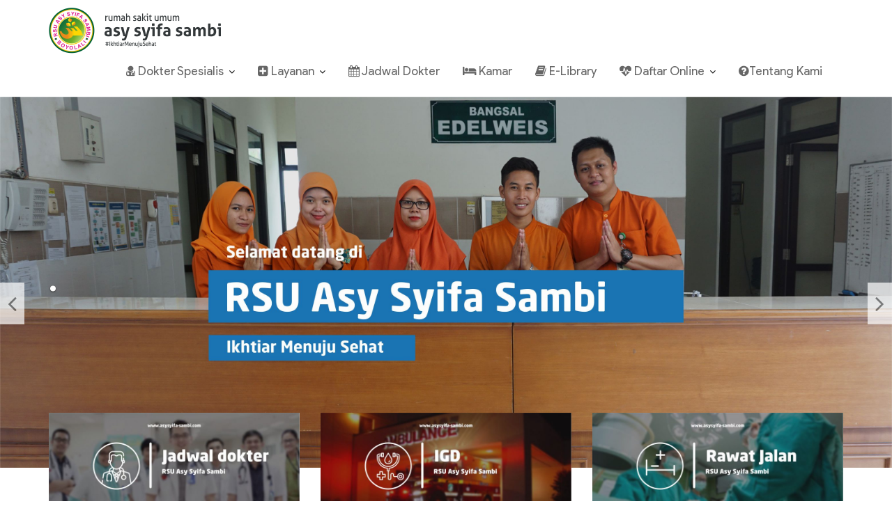

--- FILE ---
content_type: text/html; charset=UTF-8
request_url: https://asysyifa-sambi.com/
body_size: 12385
content:
<!DOCTYPE html><html lang="en-US">
        	<head>

		        <meta charset="UTF-8">
        <meta name="viewport" content="width=device-width, initial-scale=1">
        <link rel="profile" href="//gmpg.org/xfn/11">
        <link rel="pingback" href="https://asysyifa-sambi.com/xmlrpc.php">
        <title>RSU Asy Syifa Sambi - Ikhtiar Menuju Sehat - RSU ASY SYIFA SAMBI</title>
<meta name='robots' content='max-image-preview:large' />

<!-- This site is optimized with the Yoast SEO plugin v12.0 - https://yoast.com/wordpress/plugins/seo/ -->
<link rel="canonical" href="https://asysyifa-sambi.com/" />
<meta property="og:locale" content="en_US" />
<meta property="og:type" content="website" />
<meta property="og:title" content="RSU Asy Syifa Sambi - Ikhtiar Menuju Sehat - RSU ASY SYIFA SAMBI" />
<meta property="og:url" content="https://asysyifa-sambi.com/" />
<meta property="og:site_name" content="RSU ASY SYIFA SAMBI" />
<meta property="og:image" content="https://asysyifa-sambi.com/wp-content/uploads/2019/09/IGD.jpg" />
<meta property="og:image:secure_url" content="https://asysyifa-sambi.com/wp-content/uploads/2019/09/IGD.jpg" />
<meta property="og:image:width" content="1654" />
<meta property="og:image:height" content="689" />
<meta name="twitter:card" content="summary_large_image" />
<meta name="twitter:title" content="RSU Asy Syifa Sambi - Ikhtiar Menuju Sehat - RSU ASY SYIFA SAMBI" />
<meta name="twitter:image" content="https://asysyifa-sambi.com/wp-content/uploads/2019/09/IGD.jpg" />
<meta name="google-site-verification" content="LU-gSyaW5KbH1eUlufVkjfJEZXhKidbNPvwoYHkur4s" />
<script type='application/ld+json' class='yoast-schema-graph yoast-schema-graph--main'>{"@context":"https://schema.org","@graph":[{"@type":"Organization","@id":"https://asysyifa-sambi.com/#organization","name":"RSU Asy-Syifa Sambi","url":"https://asysyifa-sambi.com/","sameAs":[],"logo":{"@type":"ImageObject","@id":"https://asysyifa-sambi.com/#logo","url":"https://asysyifa-sambi.com/wp-content/uploads/2020/08/head.png","width":101,"height":101,"caption":"RSU Asy-Syifa Sambi"},"image":{"@id":"https://asysyifa-sambi.com/#logo"}},{"@type":"WebSite","@id":"https://asysyifa-sambi.com/#website","url":"https://asysyifa-sambi.com/","name":"RSU ASY SYIFA SAMBI","publisher":{"@id":"https://asysyifa-sambi.com/#organization"},"potentialAction":{"@type":"SearchAction","target":"https://asysyifa-sambi.com/?s={search_term_string}","query-input":"required name=search_term_string"}},{"@type":"ImageObject","@id":"https://asysyifa-sambi.com/#primaryimage","url":"https://asysyifa-sambi.com/wp-content/uploads/2019/09/IGD.jpg","width":1654,"height":689},{"@type":"WebPage","@id":"https://asysyifa-sambi.com/#webpage","url":"https://asysyifa-sambi.com/","inLanguage":"en-US","name":"RSU Asy Syifa Sambi - Ikhtiar Menuju Sehat - RSU ASY SYIFA SAMBI","isPartOf":{"@id":"https://asysyifa-sambi.com/#website"},"about":{"@id":"https://asysyifa-sambi.com/#organization"},"primaryImageOfPage":{"@id":"https://asysyifa-sambi.com/#primaryimage"},"datePublished":"2019-09-10T02:41:59+00:00","dateModified":"2020-08-27T08:12:14+00:00"}]}</script>
<!-- / Yoast SEO plugin. -->

<link rel='dns-prefetch' href='//www.google.com' />
<link rel='dns-prefetch' href='//fonts.googleapis.com' />
<link rel="alternate" type="application/rss+xml" title="RSU ASY SYIFA SAMBI &raquo; Feed" href="https://asysyifa-sambi.com/feed/" />
<link rel="alternate" type="application/rss+xml" title="RSU ASY SYIFA SAMBI &raquo; Comments Feed" href="https://asysyifa-sambi.com/comments/feed/" />
<script type="text/javascript">
/* <![CDATA[ */
window._wpemojiSettings = {"baseUrl":"https:\/\/s.w.org\/images\/core\/emoji\/14.0.0\/72x72\/","ext":".png","svgUrl":"https:\/\/s.w.org\/images\/core\/emoji\/14.0.0\/svg\/","svgExt":".svg","source":{"concatemoji":"https:\/\/asysyifa-sambi.com\/wp-includes\/js\/wp-emoji-release.min.js?ver=6.4.7"}};
/*! This file is auto-generated */
!function(i,n){var o,s,e;function c(e){try{var t={supportTests:e,timestamp:(new Date).valueOf()};sessionStorage.setItem(o,JSON.stringify(t))}catch(e){}}function p(e,t,n){e.clearRect(0,0,e.canvas.width,e.canvas.height),e.fillText(t,0,0);var t=new Uint32Array(e.getImageData(0,0,e.canvas.width,e.canvas.height).data),r=(e.clearRect(0,0,e.canvas.width,e.canvas.height),e.fillText(n,0,0),new Uint32Array(e.getImageData(0,0,e.canvas.width,e.canvas.height).data));return t.every(function(e,t){return e===r[t]})}function u(e,t,n){switch(t){case"flag":return n(e,"\ud83c\udff3\ufe0f\u200d\u26a7\ufe0f","\ud83c\udff3\ufe0f\u200b\u26a7\ufe0f")?!1:!n(e,"\ud83c\uddfa\ud83c\uddf3","\ud83c\uddfa\u200b\ud83c\uddf3")&&!n(e,"\ud83c\udff4\udb40\udc67\udb40\udc62\udb40\udc65\udb40\udc6e\udb40\udc67\udb40\udc7f","\ud83c\udff4\u200b\udb40\udc67\u200b\udb40\udc62\u200b\udb40\udc65\u200b\udb40\udc6e\u200b\udb40\udc67\u200b\udb40\udc7f");case"emoji":return!n(e,"\ud83e\udef1\ud83c\udffb\u200d\ud83e\udef2\ud83c\udfff","\ud83e\udef1\ud83c\udffb\u200b\ud83e\udef2\ud83c\udfff")}return!1}function f(e,t,n){var r="undefined"!=typeof WorkerGlobalScope&&self instanceof WorkerGlobalScope?new OffscreenCanvas(300,150):i.createElement("canvas"),a=r.getContext("2d",{willReadFrequently:!0}),o=(a.textBaseline="top",a.font="600 32px Arial",{});return e.forEach(function(e){o[e]=t(a,e,n)}),o}function t(e){var t=i.createElement("script");t.src=e,t.defer=!0,i.head.appendChild(t)}"undefined"!=typeof Promise&&(o="wpEmojiSettingsSupports",s=["flag","emoji"],n.supports={everything:!0,everythingExceptFlag:!0},e=new Promise(function(e){i.addEventListener("DOMContentLoaded",e,{once:!0})}),new Promise(function(t){var n=function(){try{var e=JSON.parse(sessionStorage.getItem(o));if("object"==typeof e&&"number"==typeof e.timestamp&&(new Date).valueOf()<e.timestamp+604800&&"object"==typeof e.supportTests)return e.supportTests}catch(e){}return null}();if(!n){if("undefined"!=typeof Worker&&"undefined"!=typeof OffscreenCanvas&&"undefined"!=typeof URL&&URL.createObjectURL&&"undefined"!=typeof Blob)try{var e="postMessage("+f.toString()+"("+[JSON.stringify(s),u.toString(),p.toString()].join(",")+"));",r=new Blob([e],{type:"text/javascript"}),a=new Worker(URL.createObjectURL(r),{name:"wpTestEmojiSupports"});return void(a.onmessage=function(e){c(n=e.data),a.terminate(),t(n)})}catch(e){}c(n=f(s,u,p))}t(n)}).then(function(e){for(var t in e)n.supports[t]=e[t],n.supports.everything=n.supports.everything&&n.supports[t],"flag"!==t&&(n.supports.everythingExceptFlag=n.supports.everythingExceptFlag&&n.supports[t]);n.supports.everythingExceptFlag=n.supports.everythingExceptFlag&&!n.supports.flag,n.DOMReady=!1,n.readyCallback=function(){n.DOMReady=!0}}).then(function(){return e}).then(function(){var e;n.supports.everything||(n.readyCallback(),(e=n.source||{}).concatemoji?t(e.concatemoji):e.wpemoji&&e.twemoji&&(t(e.twemoji),t(e.wpemoji)))}))}((window,document),window._wpemojiSettings);
/* ]]> */
</script>
<style id='wp-emoji-styles-inline-css' type='text/css'>

	img.wp-smiley, img.emoji {
		display: inline !important;
		border: none !important;
		box-shadow: none !important;
		height: 1em !important;
		width: 1em !important;
		margin: 0 0.07em !important;
		vertical-align: -0.1em !important;
		background: none !important;
		padding: 0 !important;
	}
</style>
<link rel='stylesheet' id='wp-block-library-css' href='https://asysyifa-sambi.com/wp-includes/css/dist/block-library/style.min.css?ver=6.4.7' type='text/css' media='all' />
<style id='wp-block-library-theme-inline-css' type='text/css'>
.wp-block-audio figcaption{color:#555;font-size:13px;text-align:center}.is-dark-theme .wp-block-audio figcaption{color:hsla(0,0%,100%,.65)}.wp-block-audio{margin:0 0 1em}.wp-block-code{border:1px solid #ccc;border-radius:4px;font-family:Menlo,Consolas,monaco,monospace;padding:.8em 1em}.wp-block-embed figcaption{color:#555;font-size:13px;text-align:center}.is-dark-theme .wp-block-embed figcaption{color:hsla(0,0%,100%,.65)}.wp-block-embed{margin:0 0 1em}.blocks-gallery-caption{color:#555;font-size:13px;text-align:center}.is-dark-theme .blocks-gallery-caption{color:hsla(0,0%,100%,.65)}.wp-block-image figcaption{color:#555;font-size:13px;text-align:center}.is-dark-theme .wp-block-image figcaption{color:hsla(0,0%,100%,.65)}.wp-block-image{margin:0 0 1em}.wp-block-pullquote{border-bottom:4px solid;border-top:4px solid;color:currentColor;margin-bottom:1.75em}.wp-block-pullquote cite,.wp-block-pullquote footer,.wp-block-pullquote__citation{color:currentColor;font-size:.8125em;font-style:normal;text-transform:uppercase}.wp-block-quote{border-left:.25em solid;margin:0 0 1.75em;padding-left:1em}.wp-block-quote cite,.wp-block-quote footer{color:currentColor;font-size:.8125em;font-style:normal;position:relative}.wp-block-quote.has-text-align-right{border-left:none;border-right:.25em solid;padding-left:0;padding-right:1em}.wp-block-quote.has-text-align-center{border:none;padding-left:0}.wp-block-quote.is-large,.wp-block-quote.is-style-large,.wp-block-quote.is-style-plain{border:none}.wp-block-search .wp-block-search__label{font-weight:700}.wp-block-search__button{border:1px solid #ccc;padding:.375em .625em}:where(.wp-block-group.has-background){padding:1.25em 2.375em}.wp-block-separator.has-css-opacity{opacity:.4}.wp-block-separator{border:none;border-bottom:2px solid;margin-left:auto;margin-right:auto}.wp-block-separator.has-alpha-channel-opacity{opacity:1}.wp-block-separator:not(.is-style-wide):not(.is-style-dots){width:100px}.wp-block-separator.has-background:not(.is-style-dots){border-bottom:none;height:1px}.wp-block-separator.has-background:not(.is-style-wide):not(.is-style-dots){height:2px}.wp-block-table{margin:0 0 1em}.wp-block-table td,.wp-block-table th{word-break:normal}.wp-block-table figcaption{color:#555;font-size:13px;text-align:center}.is-dark-theme .wp-block-table figcaption{color:hsla(0,0%,100%,.65)}.wp-block-video figcaption{color:#555;font-size:13px;text-align:center}.is-dark-theme .wp-block-video figcaption{color:hsla(0,0%,100%,.65)}.wp-block-video{margin:0 0 1em}.wp-block-template-part.has-background{margin-bottom:0;margin-top:0;padding:1.25em 2.375em}
</style>
<style id='classic-theme-styles-inline-css' type='text/css'>
/*! This file is auto-generated */
.wp-block-button__link{color:#fff;background-color:#32373c;border-radius:9999px;box-shadow:none;text-decoration:none;padding:calc(.667em + 2px) calc(1.333em + 2px);font-size:1.125em}.wp-block-file__button{background:#32373c;color:#fff;text-decoration:none}
</style>
<style id='global-styles-inline-css' type='text/css'>
body{--wp--preset--color--black: #000000;--wp--preset--color--cyan-bluish-gray: #abb8c3;--wp--preset--color--white: #ffffff;--wp--preset--color--pale-pink: #f78da7;--wp--preset--color--vivid-red: #cf2e2e;--wp--preset--color--luminous-vivid-orange: #ff6900;--wp--preset--color--luminous-vivid-amber: #fcb900;--wp--preset--color--light-green-cyan: #7bdcb5;--wp--preset--color--vivid-green-cyan: #00d084;--wp--preset--color--pale-cyan-blue: #8ed1fc;--wp--preset--color--vivid-cyan-blue: #0693e3;--wp--preset--color--vivid-purple: #9b51e0;--wp--preset--gradient--vivid-cyan-blue-to-vivid-purple: linear-gradient(135deg,rgba(6,147,227,1) 0%,rgb(155,81,224) 100%);--wp--preset--gradient--light-green-cyan-to-vivid-green-cyan: linear-gradient(135deg,rgb(122,220,180) 0%,rgb(0,208,130) 100%);--wp--preset--gradient--luminous-vivid-amber-to-luminous-vivid-orange: linear-gradient(135deg,rgba(252,185,0,1) 0%,rgba(255,105,0,1) 100%);--wp--preset--gradient--luminous-vivid-orange-to-vivid-red: linear-gradient(135deg,rgba(255,105,0,1) 0%,rgb(207,46,46) 100%);--wp--preset--gradient--very-light-gray-to-cyan-bluish-gray: linear-gradient(135deg,rgb(238,238,238) 0%,rgb(169,184,195) 100%);--wp--preset--gradient--cool-to-warm-spectrum: linear-gradient(135deg,rgb(74,234,220) 0%,rgb(151,120,209) 20%,rgb(207,42,186) 40%,rgb(238,44,130) 60%,rgb(251,105,98) 80%,rgb(254,248,76) 100%);--wp--preset--gradient--blush-light-purple: linear-gradient(135deg,rgb(255,206,236) 0%,rgb(152,150,240) 100%);--wp--preset--gradient--blush-bordeaux: linear-gradient(135deg,rgb(254,205,165) 0%,rgb(254,45,45) 50%,rgb(107,0,62) 100%);--wp--preset--gradient--luminous-dusk: linear-gradient(135deg,rgb(255,203,112) 0%,rgb(199,81,192) 50%,rgb(65,88,208) 100%);--wp--preset--gradient--pale-ocean: linear-gradient(135deg,rgb(255,245,203) 0%,rgb(182,227,212) 50%,rgb(51,167,181) 100%);--wp--preset--gradient--electric-grass: linear-gradient(135deg,rgb(202,248,128) 0%,rgb(113,206,126) 100%);--wp--preset--gradient--midnight: linear-gradient(135deg,rgb(2,3,129) 0%,rgb(40,116,252) 100%);--wp--preset--font-size--small: 13px;--wp--preset--font-size--medium: 20px;--wp--preset--font-size--large: 36px;--wp--preset--font-size--x-large: 42px;--wp--preset--spacing--20: 0.44rem;--wp--preset--spacing--30: 0.67rem;--wp--preset--spacing--40: 1rem;--wp--preset--spacing--50: 1.5rem;--wp--preset--spacing--60: 2.25rem;--wp--preset--spacing--70: 3.38rem;--wp--preset--spacing--80: 5.06rem;--wp--preset--shadow--natural: 6px 6px 9px rgba(0, 0, 0, 0.2);--wp--preset--shadow--deep: 12px 12px 50px rgba(0, 0, 0, 0.4);--wp--preset--shadow--sharp: 6px 6px 0px rgba(0, 0, 0, 0.2);--wp--preset--shadow--outlined: 6px 6px 0px -3px rgba(255, 255, 255, 1), 6px 6px rgba(0, 0, 0, 1);--wp--preset--shadow--crisp: 6px 6px 0px rgba(0, 0, 0, 1);}:where(.is-layout-flex){gap: 0.5em;}:where(.is-layout-grid){gap: 0.5em;}body .is-layout-flow > .alignleft{float: left;margin-inline-start: 0;margin-inline-end: 2em;}body .is-layout-flow > .alignright{float: right;margin-inline-start: 2em;margin-inline-end: 0;}body .is-layout-flow > .aligncenter{margin-left: auto !important;margin-right: auto !important;}body .is-layout-constrained > .alignleft{float: left;margin-inline-start: 0;margin-inline-end: 2em;}body .is-layout-constrained > .alignright{float: right;margin-inline-start: 2em;margin-inline-end: 0;}body .is-layout-constrained > .aligncenter{margin-left: auto !important;margin-right: auto !important;}body .is-layout-constrained > :where(:not(.alignleft):not(.alignright):not(.alignfull)){max-width: var(--wp--style--global--content-size);margin-left: auto !important;margin-right: auto !important;}body .is-layout-constrained > .alignwide{max-width: var(--wp--style--global--wide-size);}body .is-layout-flex{display: flex;}body .is-layout-flex{flex-wrap: wrap;align-items: center;}body .is-layout-flex > *{margin: 0;}body .is-layout-grid{display: grid;}body .is-layout-grid > *{margin: 0;}:where(.wp-block-columns.is-layout-flex){gap: 2em;}:where(.wp-block-columns.is-layout-grid){gap: 2em;}:where(.wp-block-post-template.is-layout-flex){gap: 1.25em;}:where(.wp-block-post-template.is-layout-grid){gap: 1.25em;}.has-black-color{color: var(--wp--preset--color--black) !important;}.has-cyan-bluish-gray-color{color: var(--wp--preset--color--cyan-bluish-gray) !important;}.has-white-color{color: var(--wp--preset--color--white) !important;}.has-pale-pink-color{color: var(--wp--preset--color--pale-pink) !important;}.has-vivid-red-color{color: var(--wp--preset--color--vivid-red) !important;}.has-luminous-vivid-orange-color{color: var(--wp--preset--color--luminous-vivid-orange) !important;}.has-luminous-vivid-amber-color{color: var(--wp--preset--color--luminous-vivid-amber) !important;}.has-light-green-cyan-color{color: var(--wp--preset--color--light-green-cyan) !important;}.has-vivid-green-cyan-color{color: var(--wp--preset--color--vivid-green-cyan) !important;}.has-pale-cyan-blue-color{color: var(--wp--preset--color--pale-cyan-blue) !important;}.has-vivid-cyan-blue-color{color: var(--wp--preset--color--vivid-cyan-blue) !important;}.has-vivid-purple-color{color: var(--wp--preset--color--vivid-purple) !important;}.has-black-background-color{background-color: var(--wp--preset--color--black) !important;}.has-cyan-bluish-gray-background-color{background-color: var(--wp--preset--color--cyan-bluish-gray) !important;}.has-white-background-color{background-color: var(--wp--preset--color--white) !important;}.has-pale-pink-background-color{background-color: var(--wp--preset--color--pale-pink) !important;}.has-vivid-red-background-color{background-color: var(--wp--preset--color--vivid-red) !important;}.has-luminous-vivid-orange-background-color{background-color: var(--wp--preset--color--luminous-vivid-orange) !important;}.has-luminous-vivid-amber-background-color{background-color: var(--wp--preset--color--luminous-vivid-amber) !important;}.has-light-green-cyan-background-color{background-color: var(--wp--preset--color--light-green-cyan) !important;}.has-vivid-green-cyan-background-color{background-color: var(--wp--preset--color--vivid-green-cyan) !important;}.has-pale-cyan-blue-background-color{background-color: var(--wp--preset--color--pale-cyan-blue) !important;}.has-vivid-cyan-blue-background-color{background-color: var(--wp--preset--color--vivid-cyan-blue) !important;}.has-vivid-purple-background-color{background-color: var(--wp--preset--color--vivid-purple) !important;}.has-black-border-color{border-color: var(--wp--preset--color--black) !important;}.has-cyan-bluish-gray-border-color{border-color: var(--wp--preset--color--cyan-bluish-gray) !important;}.has-white-border-color{border-color: var(--wp--preset--color--white) !important;}.has-pale-pink-border-color{border-color: var(--wp--preset--color--pale-pink) !important;}.has-vivid-red-border-color{border-color: var(--wp--preset--color--vivid-red) !important;}.has-luminous-vivid-orange-border-color{border-color: var(--wp--preset--color--luminous-vivid-orange) !important;}.has-luminous-vivid-amber-border-color{border-color: var(--wp--preset--color--luminous-vivid-amber) !important;}.has-light-green-cyan-border-color{border-color: var(--wp--preset--color--light-green-cyan) !important;}.has-vivid-green-cyan-border-color{border-color: var(--wp--preset--color--vivid-green-cyan) !important;}.has-pale-cyan-blue-border-color{border-color: var(--wp--preset--color--pale-cyan-blue) !important;}.has-vivid-cyan-blue-border-color{border-color: var(--wp--preset--color--vivid-cyan-blue) !important;}.has-vivid-purple-border-color{border-color: var(--wp--preset--color--vivid-purple) !important;}.has-vivid-cyan-blue-to-vivid-purple-gradient-background{background: var(--wp--preset--gradient--vivid-cyan-blue-to-vivid-purple) !important;}.has-light-green-cyan-to-vivid-green-cyan-gradient-background{background: var(--wp--preset--gradient--light-green-cyan-to-vivid-green-cyan) !important;}.has-luminous-vivid-amber-to-luminous-vivid-orange-gradient-background{background: var(--wp--preset--gradient--luminous-vivid-amber-to-luminous-vivid-orange) !important;}.has-luminous-vivid-orange-to-vivid-red-gradient-background{background: var(--wp--preset--gradient--luminous-vivid-orange-to-vivid-red) !important;}.has-very-light-gray-to-cyan-bluish-gray-gradient-background{background: var(--wp--preset--gradient--very-light-gray-to-cyan-bluish-gray) !important;}.has-cool-to-warm-spectrum-gradient-background{background: var(--wp--preset--gradient--cool-to-warm-spectrum) !important;}.has-blush-light-purple-gradient-background{background: var(--wp--preset--gradient--blush-light-purple) !important;}.has-blush-bordeaux-gradient-background{background: var(--wp--preset--gradient--blush-bordeaux) !important;}.has-luminous-dusk-gradient-background{background: var(--wp--preset--gradient--luminous-dusk) !important;}.has-pale-ocean-gradient-background{background: var(--wp--preset--gradient--pale-ocean) !important;}.has-electric-grass-gradient-background{background: var(--wp--preset--gradient--electric-grass) !important;}.has-midnight-gradient-background{background: var(--wp--preset--gradient--midnight) !important;}.has-small-font-size{font-size: var(--wp--preset--font-size--small) !important;}.has-medium-font-size{font-size: var(--wp--preset--font-size--medium) !important;}.has-large-font-size{font-size: var(--wp--preset--font-size--large) !important;}.has-x-large-font-size{font-size: var(--wp--preset--font-size--x-large) !important;}
.wp-block-navigation a:where(:not(.wp-element-button)){color: inherit;}
:where(.wp-block-post-template.is-layout-flex){gap: 1.25em;}:where(.wp-block-post-template.is-layout-grid){gap: 1.25em;}
:where(.wp-block-columns.is-layout-flex){gap: 2em;}:where(.wp-block-columns.is-layout-grid){gap: 2em;}
.wp-block-pullquote{font-size: 1.5em;line-height: 1.6;}
</style>
<link rel='stylesheet' id='contact-form-7-css' href='https://asysyifa-sambi.com/wp-content/plugins/contact-form-7/includes/css/styles.css?ver=5.1.4' type='text/css' media='all' />
<link rel='stylesheet' id='uaf_client_css-css' href='https://asysyifa-sambi.com/wp-content/uploads/useanyfont/uaf.css?ver=1573009362' type='text/css' media='all' />
<link rel='stylesheet' id='medical-circle-googleapis-css' href='//fonts.googleapis.com/css?family=PT+Sans:400,700|PT+Serif:400,700' type='text/css' media='all' />
<link rel='stylesheet' id='bootstrap-css' href='https://asysyifa-sambi.com/wp-content/themes/medical-circle/assets/library/bootstrap/css/bootstrap.min.css?ver=3.3.6' type='text/css' media='all' />
<link rel='stylesheet' id='font-awesome-css' href='https://asysyifa-sambi.com/wp-content/plugins/elementor/assets/lib/font-awesome/css/font-awesome.min.css?ver=4.7.0' type='text/css' media='all' />
<link rel='stylesheet' id='slick-css' href='https://asysyifa-sambi.com/wp-content/themes/medical-circle/assets/library/slick/slick.css?ver=1.3.3' type='text/css' media='all' />
<link rel='stylesheet' id='magnific-popup-css' href='https://asysyifa-sambi.com/wp-content/themes/medical-circle/assets/library/magnific-popup/magnific-popup.css?ver=1.1.0' type='text/css' media='all' />
<link rel='stylesheet' id='medical-circle-style-css' href='https://asysyifa-sambi.com/wp-content/themes/medical-circle/style.css?ver=6.4.7' type='text/css' media='all' />
<style id='medical-circle-style-inline-css' type='text/css'>

              .inner-main-title {
                background-image:url('https://asysyifa-sambi.com/wp-content/uploads/2020/11/cropped-sliderrrrr.jpg');
                background-repeat:no-repeat;
                background-size:cover;
                background-attachment:fixed;
                background-position: center; 
                height: 114px;
            }
            .top-header,
            article.post .entry-header .year,
            .wpcf7-form input.wpcf7-submit ::before ,
            .btn-primary::before {
                background-color: #0d9601;
            }
            .site-footer{
                background-color: #0a0a0a;
            }
            .copy-right{
                background-color: #2b3961;
            }
	        .site-title,
	        .site-title a,
	        .site-description,
	        .site-description a,
            a:hover,
            a:active,
            a:focus,
            .widget li a:hover,
            .posted-on a:hover,
            .author.vcard a:hover,
            .cat-links a:hover,
            .comments-link a:hover,
            .edit-link a:hover,
            .tags-links a:hover,
            .byline a:hover,
            .main-navigation .acme-normal-page .current_page_item a,
            .main-navigation .acme-normal-page .current-menu-item a,
            .main-navigation .active a,
            .main-navigation .navbar-nav >li a:hover,
            .team-item h3 a:hover,
            .news-notice-content .news-content a:hover,
            .single-item .fa,
            .department-title-wrapper .department-title.active a,
			.department-title-wrapper .department-title.active a i,
			.department-title-wrapper .department-title:hover a,
			 .at-social .socials li a{
                color: #0d9601;
            }
            .navbar .navbar-toggle:hover,
            .main-navigation .current_page_ancestor > a:before,
            .comment-form .form-submit input,
            .btn-primary,
            .line > span,
            .wpcf7-form input.wpcf7-submit,
            .wpcf7-form input.wpcf7-submit:hover,
            i.slick-arrow:hover,
            article.post .entry-header,
            .sm-up-container,
            .btn-primary.btn-reverse:before,
            #at-shortcode-bootstrap-modal .modal-header{
                background-color: #0d9601;
                color:#fff;
            }
            .blog article.sticky{
                border: 2px solid #0d9601;
            }
</style>
<link rel='stylesheet' id='medical_circle-block-front-styles-css' href='https://asysyifa-sambi.com/wp-content/themes/medical-circle/acmethemes/gutenberg/gutenberg-front.css?ver=1.0' type='text/css' media='all' />
<link rel='stylesheet' id='elementor-icons-css' href='https://asysyifa-sambi.com/wp-content/plugins/elementor/assets/lib/eicons/css/elementor-icons.min.css?ver=5.11.0' type='text/css' media='all' />
<link rel='stylesheet' id='elementor-animations-css' href='https://asysyifa-sambi.com/wp-content/plugins/elementor/assets/lib/animations/animations.min.css?ver=3.2.3' type='text/css' media='all' />
<link rel='stylesheet' id='elementor-frontend-legacy-css' href='https://asysyifa-sambi.com/wp-content/plugins/elementor/assets/css/frontend-legacy.min.css?ver=3.2.3' type='text/css' media='all' />
<link rel='stylesheet' id='elementor-frontend-css' href='https://asysyifa-sambi.com/wp-content/plugins/elementor/assets/css/frontend.min.css?ver=3.2.3' type='text/css' media='all' />
<style id='elementor-frontend-inline-css' type='text/css'>
@font-face{font-family:eicons;src:url(https://asysyifa-sambi.com/wp-content/plugins/elementor/assets/lib/eicons/fonts/eicons.eot?5.10.0);src:url(https://asysyifa-sambi.com/wp-content/plugins/elementor/assets/lib/eicons/fonts/eicons.eot?5.10.0#iefix) format("embedded-opentype"),url(https://asysyifa-sambi.com/wp-content/plugins/elementor/assets/lib/eicons/fonts/eicons.woff2?5.10.0) format("woff2"),url(https://asysyifa-sambi.com/wp-content/plugins/elementor/assets/lib/eicons/fonts/eicons.woff?5.10.0) format("woff"),url(https://asysyifa-sambi.com/wp-content/plugins/elementor/assets/lib/eicons/fonts/eicons.ttf?5.10.0) format("truetype"),url(https://asysyifa-sambi.com/wp-content/plugins/elementor/assets/lib/eicons/fonts/eicons.svg?5.10.0#eicon) format("svg");font-weight:400;font-style:normal}
</style>
<link rel='stylesheet' id='elementor-post-2519-css' href='https://asysyifa-sambi.com/wp-content/uploads/elementor/css/post-2519.css?ver=1630747657' type='text/css' media='all' />
<link rel='stylesheet' id='elementor-global-css' href='https://asysyifa-sambi.com/wp-content/uploads/elementor/css/global.css?ver=1621655923' type='text/css' media='all' />
<link rel='stylesheet' id='google-fonts-1-css' href='https://fonts.googleapis.com/css?family=Roboto%3A100%2C100italic%2C200%2C200italic%2C300%2C300italic%2C400%2C400italic%2C500%2C500italic%2C600%2C600italic%2C700%2C700italic%2C800%2C800italic%2C900%2C900italic%7CRoboto+Slab%3A100%2C100italic%2C200%2C200italic%2C300%2C300italic%2C400%2C400italic%2C500%2C500italic%2C600%2C600italic%2C700%2C700italic%2C800%2C800italic%2C900%2C900italic&#038;display=auto&#038;ver=6.4.7' type='text/css' media='all' />
<script type="text/javascript" src="https://asysyifa-sambi.com/wp-includes/js/jquery/jquery.min.js?ver=3.7.1" id="jquery-core-js"></script>
<script type="text/javascript" src="https://asysyifa-sambi.com/wp-includes/js/jquery/jquery-migrate.min.js?ver=3.4.1" id="jquery-migrate-js"></script>
<!--[if lt IE 9]>
<script type="text/javascript" src="https://asysyifa-sambi.com/wp-content/themes/medical-circle/assets/library/html5shiv/html5shiv.min.js?ver=3.7.3" id="html5-js"></script>
<![endif]-->
<!--[if lt IE 9]>
<script type="text/javascript" src="https://asysyifa-sambi.com/wp-content/themes/medical-circle/assets/library/respond/respond.min.js?ver=1.1.2" id="respond-js"></script>
<![endif]-->
<link rel="https://api.w.org/" href="https://asysyifa-sambi.com/wp-json/" /><link rel="alternate" type="application/json" href="https://asysyifa-sambi.com/wp-json/wp/v2/pages/43" /><link rel="EditURI" type="application/rsd+xml" title="RSD" href="https://asysyifa-sambi.com/xmlrpc.php?rsd" />
<meta name="generator" content="WordPress 6.4.7" />
<link rel='shortlink' href='https://asysyifa-sambi.com/' />
<link rel="alternate" type="application/json+oembed" href="https://asysyifa-sambi.com/wp-json/oembed/1.0/embed?url=https%3A%2F%2Fasysyifa-sambi.com%2F" />
<link rel="alternate" type="text/xml+oembed" href="https://asysyifa-sambi.com/wp-json/oembed/1.0/embed?url=https%3A%2F%2Fasysyifa-sambi.com%2F&#038;format=xml" />
<link rel="icon" href="https://asysyifa-sambi.com/wp-content/uploads/2019/09/cropped-logo_warna-32x32.png" sizes="32x32" />
<link rel="icon" href="https://asysyifa-sambi.com/wp-content/uploads/2019/09/cropped-logo_warna-192x192.png" sizes="192x192" />
<link rel="apple-touch-icon" href="https://asysyifa-sambi.com/wp-content/uploads/2019/09/cropped-logo_warna-180x180.png" />
<meta name="msapplication-TileImage" content="https://asysyifa-sambi.com/wp-content/uploads/2019/09/cropped-logo_warna-270x270.png" />
	<!-- Fonts Plugin CSS - https://fontsplugin.com/ -->
	<style>
			</style>
	<!-- Fonts Plugin CSS -->
			<!-- Global site tag (gtag.js) - Google Analytics -->
<script async src="https://www.googletagmanager.com/gtag/js?id=UA-150472506-1"></script>
<script>
  window.dataLayer = window.dataLayer || [];
  function gtag(){dataLayer.push(arguments);}
  gtag('js', new Date());

  gtag('config', 'UA-150472506-1');
</script>

	</head>
<body class="home page-template-default page page-id-43 wp-custom-logo acme-animate no-sidebar group-blog elementor-default elementor-kit-2519 elementor-page elementor-page-43">

        <div class="site" id="page">
                <a class="skip-link screen-reader-text" href="#content">Skip to content</a>
                <div class="navbar at-navbar  medical-circle-sticky" id="navbar" role="navigation">
            <div class="container">
                <div class="navbar-header">
                    <button type="button" class="navbar-toggle" data-toggle="collapse" data-target=".navbar-collapse"><i class="fa fa-bars"></i></button>
                    <a href="https://asysyifa-sambi.com/" class="custom-logo-link" rel="home" aria-current="page"><img width="247" height="66" src="https://asysyifa-sambi.com/wp-content/uploads/2021/04/site-indentity-1.png" class="custom-logo" alt="RSU ASY SYIFA SAMBI" decoding="async" /></a>                </div>
                                <div class="main-navigation navbar-collapse collapse">
                    <ul id="primary-menu" class="nav navbar-nav navbar-right acme-one-page"><li id="menu-item-1763" class="menu-item menu-item-type-post_type menu-item-object-page menu-item-has-children menu-item-1763"><a href="https://asysyifa-sambi.com/dokter-spesialis/"><i class="fa fa fa-user-md"></i> Dokter Spesialis</a>
<ul class="sub-menu">
	<li id="menu-item-1764" class="menu-item menu-item-type-post_type menu-item-object-page menu-item-1764"><a href="https://asysyifa-sambi.com/spesialis-penyakit-dalam/">Spesialis Penyakit Dalam</a></li>
	<li id="menu-item-1765" class="menu-item menu-item-type-post_type menu-item-object-page menu-item-1765"><a href="https://asysyifa-sambi.com/spesialis-tht/">Spesialis THT</a></li>
	<li id="menu-item-2011" class="menu-item menu-item-type-post_type menu-item-object-page menu-item-2011"><a href="https://asysyifa-sambi.com/spesialis-penyakit-jiwa/">Spesialis Penyakit Jiwa</a></li>
	<li id="menu-item-1766" class="menu-item menu-item-type-post_type menu-item-object-page menu-item-1766"><a href="https://asysyifa-sambi.com/spesialis-obgyn/">Spesialis Obgyn</a></li>
	<li id="menu-item-1768" class="menu-item menu-item-type-post_type menu-item-object-page menu-item-1768"><a href="https://asysyifa-sambi.com/spesialis-syaraf/">Spesialis Syaraf</a></li>
	<li id="menu-item-1769" class="menu-item menu-item-type-post_type menu-item-object-page menu-item-1769"><a href="https://asysyifa-sambi.com/spesialis-urologi/">Spesialis Urologi</a></li>
	<li id="menu-item-1770" class="menu-item menu-item-type-post_type menu-item-object-page menu-item-1770"><a href="https://asysyifa-sambi.com/spesialis-anak/">Spesialis Anak</a></li>
	<li id="menu-item-1767" class="menu-item menu-item-type-post_type menu-item-object-page menu-item-1767"><a href="https://asysyifa-sambi.com/spesialis-bedah/">Spesialis Bedah</a></li>
	<li id="menu-item-1771" class="menu-item menu-item-type-post_type menu-item-object-page menu-item-1771"><a href="https://asysyifa-sambi.com/spesialis-orthopedi/">Spesialis Orthopedi</a></li>
	<li id="menu-item-1781" class="menu-item menu-item-type-post_type menu-item-object-page menu-item-1781"><a href="https://asysyifa-sambi.com/spesialis-paru/">Spesialis Paru</a></li>
	<li id="menu-item-1788" class="menu-item menu-item-type-post_type menu-item-object-page menu-item-1788"><a href="https://asysyifa-sambi.com/spesialis-mata/">Spesialis Mata</a></li>
</ul>
</li>
<li id="menu-item-22" class="menu-item menu-item-type-custom menu-item-object-custom menu-item-has-children menu-item-22"><a href="http://#"><i class="fa fa-plus-square"></i> Layanan</a>
<ul class="sub-menu">
	<li id="menu-item-1940" class="menu-item menu-item-type-post_type menu-item-object-page menu-item-1940"><a href="https://asysyifa-sambi.com/pelayanan-pemeriksaan/">Pelayanan Pemeriksaan</a></li>
	<li id="menu-item-39" class="menu-item menu-item-type-post_type menu-item-object-page menu-item-39"><a href="https://asysyifa-sambi.com/poliklinik/">Rawat Jalan</a></li>
	<li id="menu-item-1761" class="menu-item menu-item-type-post_type menu-item-object-page menu-item-1761"><a href="https://asysyifa-sambi.com/penunjang-medik/">Penunjang Medik</a></li>
	<li id="menu-item-1762" class="menu-item menu-item-type-post_type menu-item-object-page menu-item-1762"><a href="https://asysyifa-sambi.com/laboratorium/">Laboratorium</a></li>
	<li id="menu-item-1760" class="menu-item menu-item-type-post_type menu-item-object-page menu-item-1760"><a href="https://asysyifa-sambi.com/rawat-inap/">Rawat Inap</a></li>
	<li id="menu-item-1780" class="menu-item menu-item-type-post_type menu-item-object-page menu-item-1780"><a href="https://asysyifa-sambi.com/dokter-gigi/">Dokter Gigi</a></li>
</ul>
</li>
<li id="menu-item-2410" class="menu-item menu-item-type-custom menu-item-object-custom menu-item-2410"><a href="http://daftar.asysyifa-sambi.com/jadwal"><i class="fa fa-calendar"></i>  Jadwal Dokter</a></li>
<li id="menu-item-2594" class="menu-item menu-item-type-custom menu-item-object-custom menu-item-2594"><a href="http://daftar.asysyifa-sambi.com/kamar"><i class="fa fa-bed" aria-hidden="true"></i> Kamar</a></li>
<li id="menu-item-2045" class="menu-item menu-item-type-post_type menu-item-object-page menu-item-2045"><a href="https://asysyifa-sambi.com/e-library/"><i class="fa fa-book"></i> E-Library</a></li>
<li id="menu-item-2407" class="menu-item menu-item-type-custom menu-item-object-custom menu-item-has-children menu-item-2407"><a href="#"><i class="fa fa-heartbeat"></i> Daftar Online</a>
<ul class="sub-menu">
	<li id="menu-item-2400" class="menu-item menu-item-type-post_type menu-item-object-page menu-item-2400"><a href="https://asysyifa-sambi.com/daftar-online/">Cara Pendaftaran Online</a></li>
	<li id="menu-item-2406" class="menu-item menu-item-type-custom menu-item-object-custom menu-item-2406"><a href="http://daftar.asysyifa-sambi.com">Pendaftaran Online</a></li>
</ul>
</li>
<li id="menu-item-2583" class="menu-item menu-item-type-post_type menu-item-object-page menu-item-2583"><a href="https://asysyifa-sambi.com/tentang-kami-2/"><i class="fa fa-question-circle"></i>Tentang Kami</a></li>
</ul>                </div><!--/.nav-collapse -->
            </div>
        </div>
                        <div class="image-slider-wrapper home-fullscreen responsive-img">
                    <div class="acme-slick-carausel">
					                                <div class="item" style="">
							    <img src="https://asysyifa-sambi.com/wp-content/uploads/2019/09/Slide-1-Selamat-datang-1.jpg"/>                                <div class="slider-content text-left">
                                    <div class="container">
									                                                <div class="banner-title init-animate fadeInDown">.</div>
										                                        </div>
                                </div>
                            </div>
						                                <div class="item" style="">
							    <img src="https://asysyifa-sambi.com/wp-content/uploads/2019/09/Selamat-Datang-4.jpg"/>                                <div class="slider-content text-left">
                                    <div class="container">
									                                                <div class="banner-title init-animate fadeInDown">..</div>
										                                        </div>
                                </div>
                            </div>
						                                <div class="item" style="">
							    <img src="https://asysyifa-sambi.com/wp-content/uploads/2019/09/Selamat-Datang-Luar.jpg"/>                                <div class="slider-content text-left">
                                    <div class="container">
									                                                <div class="banner-title init-animate fadeInDown">&#8230;</div>
										                                        </div>
                                </div>
                            </div>
						                                <div class="item" style="">
							    <img src="https://asysyifa-sambi.com/wp-content/uploads/2021/11/Slider-Web-ODGJ-1.jpg"/>                                <div class="slider-content text-left">
                                    <div class="container">
									                                                <div class="banner-title init-animate fadeInDown">&#8230;.</div>
										                                        </div>
                                </div>
                            </div>
						                        </div>
                </div>
			                <!--feature columns-->
            <section class="feature-column">
                <div class="container">
                    <div class="row">
                                                    <div class="feature-col init-animate col-sm-4" style="background-color: #00b5ed">
                                <div class="feature-col-item">
                                                                            <!--post thumbnal options-->
                                        <div class="post-thumb">
                                            <a href="https://asysyifa-sambi.com/jadwal-dokter-2/">
			                                    <img width="640" height="267" src="https://asysyifa-sambi.com/wp-content/uploads/2019/09/Jadwal-dokter-1024x427.jpg" class="attachment-large size-large wp-post-image" alt="Jadwal dokter asy syifa sambi" decoding="async" fetchpriority="high" srcset="https://asysyifa-sambi.com/wp-content/uploads/2019/09/Jadwal-dokter-1024x427.jpg 1024w, https://asysyifa-sambi.com/wp-content/uploads/2019/09/Jadwal-dokter-300x125.jpg 300w, https://asysyifa-sambi.com/wp-content/uploads/2019/09/Jadwal-dokter-768x320.jpg 768w, https://asysyifa-sambi.com/wp-content/uploads/2019/09/Jadwal-dokter.jpg 1654w" sizes="(max-width: 640px) 100vw, 640px" />                                            </a>
                                        </div><!-- .post-thumb-->
	                                    <div class="feature-col-content"><h3><a href="https://asysyifa-sambi.com/jadwal-dokter-2/" rel="bookmark">Jadwal dokter</a></h3><p>*Jadwal dapat berubah sewaktu waktu. Silahkan Hubungi Pusat Informasi atau&nbsp; klilk Link dibawah Untuk Jadwal Terkini Jadwal Dokter</p>
</div>                                </div>
                            </div>
                                                        <div class="feature-col init-animate col-sm-4" style="background-color: #165ae2">
                                <div class="feature-col-item">
                                                                            <!--post thumbnal options-->
                                        <div class="post-thumb">
                                            <a href="https://asysyifa-sambi.com/">
			                                    <img width="640" height="267" src="https://asysyifa-sambi.com/wp-content/uploads/2019/09/IGD-1024x427.jpg" class="attachment-large size-large wp-post-image" alt="" decoding="async" srcset="https://asysyifa-sambi.com/wp-content/uploads/2019/09/IGD-1024x427.jpg 1024w, https://asysyifa-sambi.com/wp-content/uploads/2019/09/IGD-300x125.jpg 300w, https://asysyifa-sambi.com/wp-content/uploads/2019/09/IGD-768x320.jpg 768w, https://asysyifa-sambi.com/wp-content/uploads/2019/09/IGD.jpg 1654w" sizes="(max-width: 640px) 100vw, 640px" />                                            </a>
                                        </div><!-- .post-thumb-->
	                                    <div class="feature-col-content"><h3><a href="https://asysyifa-sambi.com/" rel="bookmark">RSU Asy Syifa Sambi &#8211; Ikhtiar Menuju Sehat</a></h3></div>                                </div>
                            </div>
                                                        <div class="feature-col init-animate col-sm-4" style="background-color: #15db1f">
                                <div class="feature-col-item">
                                                                            <!--post thumbnal options-->
                                        <div class="post-thumb">
                                            <a href="https://asysyifa-sambi.com/poliklinik/">
			                                    <img width="640" height="267" src="https://asysyifa-sambi.com/wp-content/uploads/2019/09/Rawat-jalan-1-1024x427.jpg" class="attachment-large size-large wp-post-image" alt="" decoding="async" srcset="https://asysyifa-sambi.com/wp-content/uploads/2019/09/Rawat-jalan-1-1024x427.jpg 1024w, https://asysyifa-sambi.com/wp-content/uploads/2019/09/Rawat-jalan-1-300x125.jpg 300w, https://asysyifa-sambi.com/wp-content/uploads/2019/09/Rawat-jalan-1-768x320.jpg 768w, https://asysyifa-sambi.com/wp-content/uploads/2019/09/Rawat-jalan-1.jpg 1654w" sizes="(max-width: 640px) 100vw, 640px" />                                            </a>
                                        </div><!-- .post-thumb-->
	                                    <div class="feature-col-content"><h3><a href="https://asysyifa-sambi.com/poliklinik/" rel="bookmark">Rawat Jalan</a></h3><p>Spesialis Kebidanan dan Kandungan Melayani Konsultasi, Pemeriksaan USG Kehamilan, Pemasangan Alat Kontrasepsi, dan pelayanan obstetri (haid tidak teratur, keputihan, dll). Spesialis Anak Pemeriksaan kesehatan kepada balita dan anak-anak yang ditangani dokter spesialis anak. Spesialis Penyakit Dalam Pelayanan poli yang menangani orang dewasa dan lansia, penyakit non bedah seperti gula (diabetes), maag, kolesterol, asam urat ,&hellip;</p>
</div>                                </div>
                            </div>
                                                </div>
                                    </div>
            </section>
                    <div class="clearfix"></div>
        <aside id="medical_circle_gallery-3" class="widget widget_medical_circle_gallery">            <section id="1" class="at-widgets acme-gallery">
                <div class="fullwidth-container">
                    <div class="main-title init-animate fadeIn"><h2 class="widget-title"><span>Pelayanan</span></h2><div class="line"><span></span></div></div>                        <div class="row fullwidth-row">
                                                                <div class="at-gallery-item  col-xs-12 col-md-3">
                                        <div class="gallery-inner-item init-animate fadeIn">
                                            <div class="at-middle">
                                                <h3>
                                                    <a title="Spesialis Obgyn" href="https://asysyifa-sambi.com/spesialis-obgyn/">
                                                        Spesialis Obgyn                                                    </a>
                                                </h3>
                                            </div>
	                                                                                        <a class="at-gallery-hover single-image-widget" href="https://asysyifa-sambi.com/wp-content/uploads/2020/11/obgyn.jpg"></a>
		                                                                                    <a title="Spesialis Obgyn" href="https://asysyifa-sambi.com/spesialis-obgyn/">
                                                <img src="https://asysyifa-sambi.com/wp-content/uploads/2020/11/obgyn-340x240.jpg" alt="Spesialis Obgyn" title="Spesialis Obgyn" />
                                            </a>
                                        </div>
                                    </div>
                                                                        <div class="at-gallery-item  col-xs-12 col-md-3">
                                        <div class="gallery-inner-item init-animate fadeIn">
                                            <div class="at-middle">
                                                <h3>
                                                    <a title="Spesialis Anak" href="https://asysyifa-sambi.com/spesialis-anak/">
                                                        Spesialis Anak                                                    </a>
                                                </h3>
                                            </div>
	                                                                                        <a class="at-gallery-hover single-image-widget" href="https://asysyifa-sambi.com/wp-content/uploads/2020/11/anak.jpg"></a>
		                                                                                    <a title="Spesialis Anak" href="https://asysyifa-sambi.com/spesialis-anak/">
                                                <img src="https://asysyifa-sambi.com/wp-content/uploads/2020/11/anak-340x240.jpg" alt="Spesialis Anak" title="Spesialis Anak" />
                                            </a>
                                        </div>
                                    </div>
                                                                        <div class="at-gallery-item  col-xs-12 col-md-3">
                                        <div class="gallery-inner-item init-animate fadeIn">
                                            <div class="at-middle">
                                                <h3>
                                                    <a title="Spesialis Mata" href="https://asysyifa-sambi.com/spesialis-mata/">
                                                        Spesialis Mata                                                    </a>
                                                </h3>
                                            </div>
	                                                                                        <a class="at-gallery-hover single-image-widget" href="https://asysyifa-sambi.com/wp-content/uploads/2020/11/mata.jpg"></a>
		                                                                                    <a title="Spesialis Mata" href="https://asysyifa-sambi.com/spesialis-mata/">
                                                <img src="https://asysyifa-sambi.com/wp-content/uploads/2020/11/mata-340x240.jpg" alt="Spesialis Mata" title="Spesialis Mata" />
                                            </a>
                                        </div>
                                    </div>
                                                                        <div class="at-gallery-item  col-xs-12 col-md-3">
                                        <div class="gallery-inner-item init-animate fadeIn">
                                            <div class="at-middle">
                                                <h3>
                                                    <a title="Spesialis Orthopedi" href="https://asysyifa-sambi.com/spesialis-orthopedi/">
                                                        Spesialis Orthopedi                                                    </a>
                                                </h3>
                                            </div>
	                                                                                        <a class="at-gallery-hover single-image-widget" href="https://asysyifa-sambi.com/wp-content/uploads/2020/11/tulang.jpg"></a>
		                                                                                    <a title="Spesialis Orthopedi" href="https://asysyifa-sambi.com/spesialis-orthopedi/">
                                                <img src="https://asysyifa-sambi.com/wp-content/uploads/2020/11/tulang-340x240.jpg" alt="Spesialis Orthopedi" title="Spesialis Orthopedi" />
                                            </a>
                                        </div>
                                    </div>
                                                                        <div class="at-gallery-item  col-xs-12 col-md-3">
                                        <div class="gallery-inner-item init-animate fadeIn">
                                            <div class="at-middle">
                                                <h3>
                                                    <a title="Spesialis Paru" href="https://asysyifa-sambi.com/spesialis-paru/">
                                                        Spesialis Paru                                                    </a>
                                                </h3>
                                            </div>
	                                                                                        <a class="at-gallery-hover single-image-widget" href="https://asysyifa-sambi.com/wp-content/uploads/2020/11/paru.jpg"></a>
		                                                                                    <a title="Spesialis Paru" href="https://asysyifa-sambi.com/spesialis-paru/">
                                                <img src="https://asysyifa-sambi.com/wp-content/uploads/2020/11/paru-340x240.jpg" alt="Spesialis Paru" title="Spesialis Paru" />
                                            </a>
                                        </div>
                                    </div>
                                                                        <div class="at-gallery-item  col-xs-12 col-md-3">
                                        <div class="gallery-inner-item init-animate fadeIn">
                                            <div class="at-middle">
                                                <h3>
                                                    <a title="Spesialis Penyakit Dalam" href="https://asysyifa-sambi.com/spesialis-penyakit-dalam/">
                                                        Spesialis Penyakit Dalam                                                    </a>
                                                </h3>
                                            </div>
	                                                                                        <a class="at-gallery-hover single-image-widget" href="https://asysyifa-sambi.com/wp-content/uploads/2020/11/penyakit-dalam.jpg"></a>
		                                                                                    <a title="Spesialis Penyakit Dalam" href="https://asysyifa-sambi.com/spesialis-penyakit-dalam/">
                                                <img src="https://asysyifa-sambi.com/wp-content/uploads/2020/11/penyakit-dalam-340x240.jpg" alt="Spesialis Penyakit Dalam" title="Spesialis Penyakit Dalam" />
                                            </a>
                                        </div>
                                    </div>
                                                                        <div class="at-gallery-item  col-xs-12 col-md-3">
                                        <div class="gallery-inner-item init-animate fadeIn">
                                            <div class="at-middle">
                                                <h3>
                                                    <a title="Spesialis Syaraf" href="https://asysyifa-sambi.com/spesialis-syaraf/">
                                                        Spesialis Syaraf                                                    </a>
                                                </h3>
                                            </div>
	                                                                                        <a class="at-gallery-hover single-image-widget" href="https://asysyifa-sambi.com/wp-content/uploads/2020/11/syaraf.jpg"></a>
		                                                                                    <a title="Spesialis Syaraf" href="https://asysyifa-sambi.com/spesialis-syaraf/">
                                                <img src="https://asysyifa-sambi.com/wp-content/uploads/2020/11/syaraf-340x240.jpg" alt="Spesialis Syaraf" title="Spesialis Syaraf" />
                                            </a>
                                        </div>
                                    </div>
                                                                        <div class="at-gallery-item  col-xs-12 col-md-3">
                                        <div class="gallery-inner-item init-animate fadeIn">
                                            <div class="at-middle">
                                                <h3>
                                                    <a title="Spesialis THT" href="https://asysyifa-sambi.com/spesialis-tht/">
                                                        Spesialis THT                                                    </a>
                                                </h3>
                                            </div>
	                                                                                        <a class="at-gallery-hover single-image-widget" href="https://asysyifa-sambi.com/wp-content/uploads/2020/11/tht.jpg"></a>
		                                                                                    <a title="Spesialis THT" href="https://asysyifa-sambi.com/spesialis-tht/">
                                                <img src="https://asysyifa-sambi.com/wp-content/uploads/2020/11/tht-340x240.jpg" alt="Spesialis THT" title="Spesialis THT" />
                                            </a>
                                        </div>
                                    </div>
                                                                        <div class="at-gallery-item  col-xs-12 col-md-3">
                                        <div class="gallery-inner-item init-animate fadeIn">
                                            <div class="at-middle">
                                                <h3>
                                                    <a title="Spesialis Urologi" href="https://asysyifa-sambi.com/spesialis-urologi/">
                                                        Spesialis Urologi                                                    </a>
                                                </h3>
                                            </div>
	                                                                                        <a class="at-gallery-hover single-image-widget" href="https://asysyifa-sambi.com/wp-content/uploads/2020/11/urologi.jpg"></a>
		                                                                                    <a title="Spesialis Urologi" href="https://asysyifa-sambi.com/spesialis-urologi/">
                                                <img src="https://asysyifa-sambi.com/wp-content/uploads/2020/11/urologi-340x240.jpg" alt="Spesialis Urologi" title="Spesialis Urologi" />
                                            </a>
                                        </div>
                                    </div>
                                                                        <div class="at-gallery-item  col-xs-12 col-md-3">
                                        <div class="gallery-inner-item init-animate fadeIn">
                                            <div class="at-middle">
                                                <h3>
                                                    <a title="Spesialis Jantung" href="https://asysyifa-sambi.com/spesialis-jantung/">
                                                        Spesialis Jantung                                                    </a>
                                                </h3>
                                            </div>
	                                                                                        <a class="at-gallery-hover single-image-widget" href="https://asysyifa-sambi.com/wp-content/uploads/2020/11/jantung.jpg"></a>
		                                                                                    <a title="Spesialis Jantung" href="https://asysyifa-sambi.com/spesialis-jantung/">
                                                <img src="https://asysyifa-sambi.com/wp-content/uploads/2020/11/jantung-340x240.jpg" alt="Spesialis Jantung" title="Spesialis Jantung" />
                                            </a>
                                        </div>
                                    </div>
                                                                        <div class="at-gallery-item  col-xs-12 col-md-3">
                                        <div class="gallery-inner-item init-animate fadeIn">
                                            <div class="at-middle">
                                                <h3>
                                                    <a title="Spesialis Jiwa" href="https://asysyifa-sambi.com/spesialis-jiwa/">
                                                        Spesialis Jiwa                                                    </a>
                                                </h3>
                                            </div>
	                                                                                        <a class="at-gallery-hover single-image-widget" href="https://asysyifa-sambi.com/wp-content/uploads/2020/11/jiwa.jpg"></a>
		                                                                                    <a title="Spesialis Jiwa" href="https://asysyifa-sambi.com/spesialis-jiwa/">
                                                <img src="https://asysyifa-sambi.com/wp-content/uploads/2020/11/jiwa-340x240.jpg" alt="Spesialis Jiwa" title="Spesialis Jiwa" />
                                            </a>
                                        </div>
                                    </div>
                                                                        <div class="at-gallery-item  col-xs-12 col-md-3">
                                        <div class="gallery-inner-item init-animate fadeIn">
                                            <div class="at-middle">
                                                <h3>
                                                    <a title="Spesialis Rehab Medik" href="https://asysyifa-sambi.com/spesialis-rehab-medik/">
                                                        Spesialis Rehab Medik                                                    </a>
                                                </h3>
                                            </div>
	                                                                                        <a class="at-gallery-hover single-image-widget" href="https://asysyifa-sambi.com/wp-content/uploads/2020/11/rehab-medik.jpg"></a>
		                                                                                    <a title="Spesialis Rehab Medik" href="https://asysyifa-sambi.com/spesialis-rehab-medik/">
                                                <img src="https://asysyifa-sambi.com/wp-content/uploads/2020/11/rehab-medik-340x240.jpg" alt="Spesialis Rehab Medik" title="Spesialis Rehab Medik" />
                                            </a>
                                        </div>
                                    </div>
                                                            </div><!--row-->
                                        </div>
            </section>
            </aside><aside id="medical_circle_posts_col-3" class="widget widget_medical_circle_posts_col">            <section id="medical_circle_posts_col-3" class="at-widgets acme-col-posts at-gray-bg">
                <div class="container">
                    <div class="main-title init-animate fadeIn"><h2 class="widget-title"><span>ARTIKEL</span></h2><div class="line"><span></span></div></div>                    <div class="row">
                                                        <div class="blog-item-wrapper init-animate fadeIn col-sm-12 col-md-3">
                                    <article id="post-2672" class="init-animate post-2672 post type-post status-publish format-standard hentry category-uncategorized">
    <div class="content-wrapper">
        <div class="image-wrap">
	                    <header class="entry-header no-image">
                <div class="entry-meta">
                    <a href="https://asysyifa-sambi.com/cek-kesehatan-paru-dengan-spirometri/">
                    <span class="day-month">
                        <span class="day">
                            10                        </span>
                    </span>
                        <span class="year"><!--editing code? don't be confused it is actually month-->
					        Aug                    </span>
                    </a>
                </div><!-- .entry-meta -->
            </header><!-- .entry-header -->
        </div>
        <div class="entry-content no-image">
            <div class="entry-header-title">
                <h2 class="entry-title"><a href="https://asysyifa-sambi.com/cek-kesehatan-paru-dengan-spirometri/" rel="bookmark">Cek Kesehatan Paru dengan Spirometri</a></h2>            </div>
            <p>Klilk disini Untuk Download</p>
                <a class="btn btn-primary" href="https://asysyifa-sambi.com/cek-kesehatan-paru-dengan-spirometri/ ">
                    Selengkapnya                </a>
                        </div><!-- .entry-content -->
    </div>
</article><!-- #post-## -->                                </div>
                                                                <div class="blog-item-wrapper init-animate fadeIn col-sm-12 col-md-3 col-sm-12 col-md-3">
                                    <article id="post-2623" class="init-animate post-2623 post type-post status-publish format-standard hentry category-uncategorized">
    <div class="content-wrapper">
        <div class="image-wrap">
	                    <header class="entry-header no-image">
                <div class="entry-meta">
                    <a href="https://asysyifa-sambi.com/jadwal-imsakiyah-ramadhan-2024-kabupaten-boyolali-dan-sekitarnya/">
                    <span class="day-month">
                        <span class="day">
                            13                        </span>
                    </span>
                        <span class="year"><!--editing code? don't be confused it is actually month-->
					        Mar                    </span>
                    </a>
                </div><!-- .entry-meta -->
            </header><!-- .entry-header -->
        </div>
        <div class="entry-content no-image">
            <div class="entry-header-title">
                <h2 class="entry-title"><a href="https://asysyifa-sambi.com/jadwal-imsakiyah-ramadhan-2024-kabupaten-boyolali-dan-sekitarnya/" rel="bookmark">Jadwal Imsakiyah Ramadhan 2024 Kabupaten Boyolali dan Sekitarnya</a></h2>            </div>
            <p>RSU ASY SYIFA SAMBI BOYOLALI Ikhtiar Menuju Sehat Jl. Raya Bangak-Simo Km.7, Sambi, Boyolali 57376 🌐 web: https://asysyifa-sambi.com/ 🌐 email: asysyifa@asysyifa-sambi.com 🌐 Instagram:@rsasy_syifa 🌐 Facebook: Asy syifa RS 📞 085339010440 | (0276)3294459 📞 (Ponek) 081225388113 &nbsp;</p>
                <a class="btn btn-primary" href="https://asysyifa-sambi.com/jadwal-imsakiyah-ramadhan-2024-kabupaten-boyolali-dan-sekitarnya/ ">
                    Selengkapnya                </a>
                        </div><!-- .entry-content -->
    </div>
</article><!-- #post-## -->                                </div>
                                                                <div class="blog-item-wrapper init-animate fadeIn col-sm-12 col-md-3 col-sm-12 col-md-3 col-sm-12 col-md-3">
                                    <article id="post-2616" class="init-animate post-2616 post type-post status-publish format-standard hentry category-uncategorized">
    <div class="content-wrapper">
        <div class="image-wrap">
	                    <header class="entry-header no-image">
                <div class="entry-meta">
                    <a href="https://asysyifa-sambi.com/etika-berinteraksi-dengan-penyandang-disabilitas/">
                    <span class="day-month">
                        <span class="day">
                            15                        </span>
                    </span>
                        <span class="year"><!--editing code? don't be confused it is actually month-->
					        Dec                    </span>
                    </a>
                </div><!-- .entry-meta -->
            </header><!-- .entry-header -->
        </div>
        <div class="entry-content no-image">
            <div class="entry-header-title">
                <h2 class="entry-title"><a href="https://asysyifa-sambi.com/etika-berinteraksi-dengan-penyandang-disabilitas/" rel="bookmark">Etika Berinteraksi dengan Penyandang Disabilitas</a></h2>            </div>
            <p>Etika Berinteraksi dengan Penyandang Disabilitas Fisik Semua cara bentuk pendampingan harus dikomunikasikan dengan penyandang disabilitasnya atau diinformasikan oleh penyandang disabilitasnya, mengambil tindakan tanpa instruksi dari mereka, kemungkinan besar dapat membahayakan mereka; Tanyakan apakah mereka memerlukan bantuan. Dalam keadaan darurat ketika penyandang disabilitas sekira memerlukan bantuan, langsung saja dibantu tanpa menunggu ijin. Saat berbicara dengan pengguna&hellip;</p>
                <a class="btn btn-primary" href="https://asysyifa-sambi.com/etika-berinteraksi-dengan-penyandang-disabilitas/ ">
                    Selengkapnya                </a>
                        </div><!-- .entry-content -->
    </div>
</article><!-- #post-## -->                                </div>
                                                                <div class="blog-item-wrapper init-animate fadeIn col-sm-12 col-md-3 col-sm-12 col-md-3 col-sm-12 col-md-3 col-sm-12 col-md-3">
                                    <article id="post-2601" class="init-animate post-2601 post type-post status-publish format-standard hentry category-artikel">
    <div class="content-wrapper">
        <div class="image-wrap">
	                    <header class="entry-header no-image">
                <div class="entry-meta">
                    <a href="https://asysyifa-sambi.com/kenali-hepatitis-jenis-penyebab-gejala-dan-pengobatan/">
                    <span class="day-month">
                        <span class="day">
                            3                        </span>
                    </span>
                        <span class="year"><!--editing code? don't be confused it is actually month-->
					        Oct                    </span>
                    </a>
                </div><!-- .entry-meta -->
            </header><!-- .entry-header -->
        </div>
        <div class="entry-content no-image">
            <div class="entry-header-title">
                <h2 class="entry-title"><a href="https://asysyifa-sambi.com/kenali-hepatitis-jenis-penyebab-gejala-dan-pengobatan/" rel="bookmark">Kenali Hepatitis: Jenis, Penyebab, Gejala, dan Pengobatan</a></h2>            </div>
            <p>&nbsp; Secara definisi, penyakit hepatitis merupakan suatu penyakit radang pada organ hati manusia yang dapat disebabkan oleh banyak faktor, salah satu yang terbanyak adalah infeksi virus. adanya virus yang berkembang biak. Menurut World Health Organization (WHO), terdapat 2 milyar penduduk dunia yang mengidap penyakit hepatitis dan 1,4 juta diantaranya mengalami kematian. Sehingga, penyakit ini dapat dikategorikan sebagai&hellip;</p>
                <a class="btn btn-primary" href="https://asysyifa-sambi.com/kenali-hepatitis-jenis-penyebab-gejala-dan-pengobatan/ ">
                    Selengkapnya                </a>
                        </div><!-- .entry-content -->
    </div>
</article><!-- #post-## -->                                </div>
                                <div class='clearfix'></div>                    </div>
                </div>
            </section>
            </aside>        <div class="clearfix"></div>
        <footer class="site-footer">
                            <div class="footer-columns at-fixed-width">
                                            <div class="container">
                            <div class="row">
			                                                        <div class="footer-sidebar col-sm-3 init-animate">
					                    <aside id="media_image-3" class="widget widget_media_image"><img width="300" height="51" src="https://asysyifa-sambi.com/wp-content/uploads/2019/11/Header-Putih-300x51.png" class="image wp-image-2141  attachment-medium size-medium" alt="" style="max-width: 100%; height: auto;" decoding="async" loading="lazy" srcset="https://asysyifa-sambi.com/wp-content/uploads/2019/11/Header-Putih-300x51.png 300w, https://asysyifa-sambi.com/wp-content/uploads/2019/11/Header-Putih.png 500w" sizes="(max-width: 300px) 100vw, 300px" /></aside>                                    </div>
			                                                        <div class="footer-sidebar col-sm-3 init-animate">
					                    <aside id="custom_html-6" class="widget_text widget widget_custom_html"><div class="textwidget custom-html-widget"><iframe src="https://www.google.com/maps/embed?pb=!1m18!1m12!1m3!1d3955.8233626737324!2d110.69363711432301!3d-7.484747775882482!2m3!1f0!2f0!3f0!3m2!1i1024!2i768!4f13.1!3m3!1m2!1s0x2e7a6d268eae0a05%3A0x643381955d4ab4c1!2sRumah%20Sakit%20Umum%20Asy%20Syifa&#39;%20Sambi!5e0!3m2!1sid!2sid!4v1568702793744!5m2!1sid!2sid" width="auto" height="250" frameborder="0" style="border:0;" allowfullscreen=""></iframe></div></aside>                                    </div>
			                                                        <div class="footer-sidebar col-sm-3 init-animate">
					                    <aside id="calendar-7" class="widget widget_calendar"><div id="calendar_wrap" class="calendar_wrap"><table id="wp-calendar" class="wp-calendar-table">
	<caption>January 2026</caption>
	<thead>
	<tr>
		<th scope="col" title="Monday">M</th>
		<th scope="col" title="Tuesday">T</th>
		<th scope="col" title="Wednesday">W</th>
		<th scope="col" title="Thursday">T</th>
		<th scope="col" title="Friday">F</th>
		<th scope="col" title="Saturday">S</th>
		<th scope="col" title="Sunday">S</th>
	</tr>
	</thead>
	<tbody>
	<tr>
		<td colspan="3" class="pad">&nbsp;</td><td>1</td><td>2</td><td>3</td><td>4</td>
	</tr>
	<tr>
		<td>5</td><td>6</td><td>7</td><td>8</td><td>9</td><td>10</td><td>11</td>
	</tr>
	<tr>
		<td>12</td><td>13</td><td>14</td><td>15</td><td>16</td><td>17</td><td>18</td>
	</tr>
	<tr>
		<td>19</td><td>20</td><td>21</td><td>22</td><td>23</td><td>24</td><td id="today">25</td>
	</tr>
	<tr>
		<td>26</td><td>27</td><td>28</td><td>29</td><td>30</td><td>31</td>
		<td class="pad" colspan="1">&nbsp;</td>
	</tr>
	</tbody>
	</table><nav aria-label="Previous and next months" class="wp-calendar-nav">
		<span class="wp-calendar-nav-prev"><a href="https://asysyifa-sambi.com/2024/08/">&laquo; Aug</a></span>
		<span class="pad">&nbsp;</span>
		<span class="wp-calendar-nav-next">&nbsp;</span>
	</nav></div></aside>                                    </div>
			                                                        <div class="footer-sidebar col-sm-3 init-animate">
					                    <aside id="text-8" class="widget widget_text"><h3 class="widget-title"><span>Social Media</span></h3><div class="line"><span></span></div>			<div class="textwidget"><p><a href="https://www.facebook.com/asysyifars"> <img loading="lazy" decoding="async" class="alignnone size-full wp-image-2154" src="http://asysyifa-sambi.com/wp-content/uploads/2019/11/Facebook.png" alt="" width="491" height="55" srcset="https://asysyifa-sambi.com/wp-content/uploads/2019/11/Facebook.png 491w, https://asysyifa-sambi.com/wp-content/uploads/2019/11/Facebook-300x34.png 300w" sizes="(max-width: 491px) 100vw, 491px" /></a> <a href="http://www.instagram.com/asy_syifars"><img loading="lazy" decoding="async" class="alignnone size-full wp-image-2155" src="http://asysyifa-sambi.com/wp-content/uploads/2019/11/Instagram.png" alt="" width="491" height="55" srcset="https://asysyifa-sambi.com/wp-content/uploads/2019/11/Instagram.png 491w, https://asysyifa-sambi.com/wp-content/uploads/2019/11/Instagram-300x34.png 300w" sizes="(max-width: 491px) 100vw, 491px" /></a> <img loading="lazy" decoding="async" class="alignnone size-full wp-image-2156" src="http://asysyifa-sambi.com/wp-content/uploads/2019/11/Telp.png" alt="" width="491" height="56" srcset="https://asysyifa-sambi.com/wp-content/uploads/2019/11/Telp.png 491w, https://asysyifa-sambi.com/wp-content/uploads/2019/11/Telp-300x34.png 300w" sizes="(max-width: 491px) 100vw, 491px" /> <img loading="lazy" decoding="async" class="alignnone size-full wp-image-2157" src="http://asysyifa-sambi.com/wp-content/uploads/2019/11/web.png" alt="" width="491" height="55" srcset="https://asysyifa-sambi.com/wp-content/uploads/2019/11/web.png 491w, https://asysyifa-sambi.com/wp-content/uploads/2019/11/web-300x34.png 300w" sizes="(max-width: 491px) 100vw, 491px" /> <img loading="lazy" decoding="async" class="alignnone size-full wp-image-2153" src="http://asysyifa-sambi.com/wp-content/uploads/2019/11/Email.png" alt="" width="491" height="56" srcset="https://asysyifa-sambi.com/wp-content/uploads/2019/11/Email.png 491w, https://asysyifa-sambi.com/wp-content/uploads/2019/11/Email-300x34.png 300w" sizes="(max-width: 491px) 100vw, 491px" /></p>
</div>
		</aside>                                    </div>
			                                                </div>
                        </div><!-- bottom-->
                        
                </div>
                <div class="clearfix"></div>
                            <div class="copy-right">
                <div class='container'>
                    <div class="row">
                        <div class="col-sm-6 init-animate">
                            <div class="footer-copyright text-left">
                                                                    <p class="at-display-inline-block">
                                        © All right reserved 2019 Asy Syifa Sambi                                    </p>
                                                            </div>
                        </div>
                        <div class="col-sm-6 init-animate">
                            <div class='at-first-level-nav text-right'></div>                        </div>
                    </div>
                </div>
                <a href="#page" class="sm-up-container"><i class="fa fa-angle-up sm-up"></i></a>
            </div>
        </footer>
            </div><!-- #page -->
    <script type="text/javascript" id="contact-form-7-js-extra">
/* <![CDATA[ */
var wpcf7 = {"apiSettings":{"root":"https:\/\/asysyifa-sambi.com\/wp-json\/contact-form-7\/v1","namespace":"contact-form-7\/v1"}};
/* ]]> */
</script>
<script type="text/javascript" src="https://asysyifa-sambi.com/wp-content/plugins/contact-form-7/includes/js/scripts.js?ver=5.1.4" id="contact-form-7-js"></script>
<script type="text/javascript" src="https://www.google.com/recaptcha/api.js?render=6LeF59YUAAAAADV3djVzfejbHXVYStJrYUvvxKC9&amp;ver=3.0" id="google-recaptcha-js"></script>
<script type="text/javascript" src="https://asysyifa-sambi.com/wp-content/themes/medical-circle/assets/library/slick/slick.min.js?ver=1.1.2" id="slick-js"></script>
<script type="text/javascript" src="https://asysyifa-sambi.com/wp-content/themes/medical-circle/acmethemes/core/js/skip-link-focus-fix.js?ver=20130115" id="medical-circle-skip-link-focus-fix-js"></script>
<script type="text/javascript" src="https://asysyifa-sambi.com/wp-content/themes/medical-circle/assets/library/bootstrap/js/bootstrap.min.js?ver=3.3.6" id="bootstrap-js"></script>
<script type="text/javascript" src="https://asysyifa-sambi.com/wp-content/themes/medical-circle/assets/library/wow/js/wow.min.js?ver=1.1.2" id="wow-js"></script>
<script type="text/javascript" src="https://asysyifa-sambi.com/wp-content/themes/medical-circle/assets/library/magnific-popup/jquery.magnific-popup.min.js?ver=1.1.0" id="magnific-popup-js"></script>
<script type="text/javascript" src="https://asysyifa-sambi.com/wp-content/themes/medical-circle/assets/js/medical-circle-custom.js?ver=1.0.1" id="medical-circle-custom-js"></script>
<script type="text/javascript" src="https://asysyifa-sambi.com/wp-includes/js/imagesloaded.min.js?ver=5.0.0" id="imagesloaded-js"></script>
<script type="text/javascript" src="https://asysyifa-sambi.com/wp-includes/js/masonry.min.js?ver=4.2.2" id="masonry-js"></script>
<script type="text/javascript">
( function( grecaptcha, sitekey, actions ) {

	var wpcf7recaptcha = {

		execute: function( action ) {
			grecaptcha.execute(
				sitekey,
				{ action: action }
			).then( function( token ) {
				var forms = document.getElementsByTagName( 'form' );

				for ( var i = 0; i < forms.length; i++ ) {
					var fields = forms[ i ].getElementsByTagName( 'input' );

					for ( var j = 0; j < fields.length; j++ ) {
						var field = fields[ j ];

						if ( 'g-recaptcha-response' === field.getAttribute( 'name' ) ) {
							field.setAttribute( 'value', token );
							break;
						}
					}
				}
			} );
		},

		executeOnHomepage: function() {
			wpcf7recaptcha.execute( actions[ 'homepage' ] );
		},

		executeOnContactform: function() {
			wpcf7recaptcha.execute( actions[ 'contactform' ] );
		},

	};

	grecaptcha.ready(
		wpcf7recaptcha.executeOnHomepage
	);

	document.addEventListener( 'change',
		wpcf7recaptcha.executeOnContactform, false
	);

	document.addEventListener( 'wpcf7submit',
		wpcf7recaptcha.executeOnHomepage, false
	);

} )(
	grecaptcha,
	'6LeF59YUAAAAADV3djVzfejbHXVYStJrYUvvxKC9',
	{"homepage":"homepage","contactform":"contactform"}
);
</script>
</body>
</html>

--- FILE ---
content_type: text/css
request_url: https://asysyifa-sambi.com/wp-content/uploads/useanyfont/uaf.css?ver=1573009362
body_size: 67
content:
			@font-face {
				font-family: 'product-sans-regular';
				font-style: normal;
				src: url('/wp-content/uploads/useanyfont/191106025614Product-Sans-Regular.eot');
				src: local('product-sans-regular'), url('/wp-content/uploads/useanyfont/191106025614Product-Sans-Regular.eot') format('embedded-opentype'), url('/wp-content/uploads/useanyfont/191106025614Product-Sans-Regular.woff') format('woff');
			}
            
            .product-sans-regular{font-family: 'product-sans-regular' !important;}
            
						body, h1, h2, h3, h4, h5, h6, p, blockquote, li, a, #menu-layanan-2 li a, #menu-layanan-2 li span{
					font-family: 'product-sans-regular' !important;
				}
		